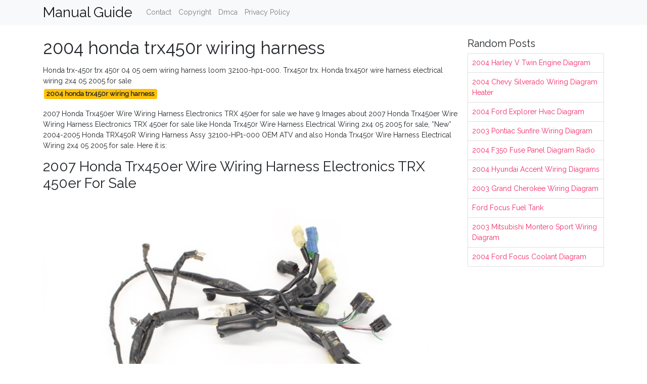

--- FILE ---
content_type: text/html; charset=utf-8
request_url: https://wiringchart55.onrender.com/2004-honda-trx450r-wiring-harness.html
body_size: 3533
content:
<!doctype html>
<html lang="en">
<head>
	<!-- Required meta tags -->
	<meta charset="utf-8">
	<meta name="viewport" content="width=device-width, initial-scale=1, shrink-to-fit=no">
	<!-- Bootstrap CSS -->
	<link rel="stylesheet" href="https://stackpath.bootstrapcdn.com/bootstrap/4.1.3/css/bootstrap.min.css" integrity="sha384-MCw98/SFnGE8fJT3GXwEOngsV7Zt27NXFoaoApmYm81iuXoPkFOJwJ8ERdknLPMO" crossorigin="anonymous">
	<link href="https://fonts.googleapis.com/css?family=Raleway" rel="stylesheet">
	<script src="https://code.jquery.com/jquery-3.2.1.slim.min.js" integrity="sha384-KJ3o2DKtIkvYIK3UENzmM7KCkRr/rE9/Qpg6aAZGJwFDMVNA/GpGFF93hXpG5KkN" crossorigin="anonymous"></script>
	<script src="https://maxcdn.bootstrapcdn.com/bootstrap/4.0.0/js/bootstrap.min.js" integrity="sha384-JZR6Spejh4U02d8jOt6vLEHfe/JQGiRRSQQxSfFWpi1MquVdAyjUar5+76PVCmYl" crossorigin="anonymous"></script>
	<style type="text/css">
.containers,img{max-width:100%}body,html{font-family:Raleway,sans-serif;font-size:14px;font-weight:400;background:center center no-repeat fixed #fff;background-size:cover;height:100%}.site-title{font-family:Raleway,sans-serif;font-size:44px;background:rgba(255,255,255,.8);margin-bottom:25px;text-align:center;border-bottom:1px solid #e1e2e3;line-height:34px;padding:20px 0}.header{padding-bottom:13px;margin-bottom:13px}.containers{margin:0 auto;padding:0;background-color:#fff}.navbar{margin-bottom:25px}.navbar .navbar-brand{margin:0 20px 0 0;font-size:28px;padding:0;line-height:24px;max-width:70%}.row.content,.row.footer,.row.header{widthx:auto;max-widthx:100%}.row.footer{padding:30px 0;background:0 0}.content .col-sm-12,.list-group li{padding:0}.content .col-md-9s{margin-right:-25px}.content .col-md-3{padding-left:0}.posts-image{width:33%;display:inline-table}.posts-image-content{width:auto;margin:0 20px 25px 0;position:relative}.posts-image:nth-childs(3n) .posts-image-content{margin:0 0 25px!important}.posts-image img{width:100%;height:150px;object-fit:cover;object-position:center;margin-bottom:10px;-webkit-transition:.6s ease;transition:.6s ease}.posts-image:hover img{-webkit-transform:scale(1.08);transform:scale(1.08)}.list-group li a{display:block;padding:8px}.widget{margin-bottom:20px}h3.widget-title{font-size:20px}a{color:#f42966;text-decoration:none}.footer{margin-top:21px;padding-top:13px;border-top:1px solid #eee}.footer a{margin:0 15px}.navi{margin:13px 0}.navi a{margin:5px 2px;font-size:95%}@media  only screen and (min-width:0px) and (max-width:991px){.container{width:auto;max-width:100%}.navbar{padding:5px 0}.navbar .container{width:100%;margin:0 15px}}@media  only screen and (min-width:0px) and (max-width:767px){.content .col-md-3{padding:15px}.posts-image{width:33%}.posts-image-content{margin:0 16px 25px 0}.posts-image:nth-child(3n) .posts-image-content{margin:0 0 25px}}@media  only screen and (min-width:0px) and (max-width:640px){.posts-image{width:49.5%}.posts-image-content,.posts-image:nth-child(3n) .posts-image-content{margin:0 8px 25px 0}.posts-image:nth-child(2n) .posts-image-content{margin:0 0 25px 8px!important}}@media  only screen and (min-width:0px) and (max-width:360px){.posts-image{width:100%}.posts-image-content,.posts-image:nth-child(2n) .posts-image-content,.posts-image:nth-child(3n) .posts-image-content{margin:0 0 25px!important}.posts-image-content img{height:auto}}
	</style>
	<title>2004 honda trx450r wiring harness</title>
	<link rel="preconnect" href="https://cdn.statically.io">
<script type="text/javascript" src="https://cdn.statically.io/gh/luqmanhakim721/js/main/ars-img.js"></script>
<script type="text/javascript" src="https://cdn.statically.io/gh/luqmanhakim721/js/main/pub-img.js"></script>
<!--ads/auto.txt-->
</head>
<body>
	<nav class="navbar navbar-expand-lg navbar-light bg-light">
		<div class="container">
	  <a href="index.html" class="navbar-brand">Manual Guide</a>
	  <button class="navbar-toggler" type="button" data-toggle="collapse" data-target="#navbarSupportedContent" aria-controls="navbarSupportedContent" aria-expanded="false" aria-label="Toggle navigation">
		<span class="navbar-toggler-icon"></span>
	  </button>
	  <div class="collapse navbar-collapse" id="navbarSupportedContent">
		<ul class="navbar-nav mr-auto">
						<li class="nav-item"><a class="nav-link" href="contact.html">Contact</a></li>
						<li class="nav-item"><a class="nav-link" href="copyright.html">Copyright</a></li>
						<li class="nav-item"><a class="nav-link" href="dmca.html">Dmca</a></li>
						<li class="nav-item"><a class="nav-link" href="privacy-policy.html">Privacy Policy</a></li>
					</ul>
		</div>
	  </div>
	</nav>
	<div class="container">
		<div class="row content">
			<div class="col-md-9">
				<div class="col-sm-12">

						<h1>2004 honda trx450r wiring harness</h1>

	<div class="navi text-left">
        <p>Honda trx-450r trx 450r 04 05 oem wiring harness loom 32100-hp1-000. Trx450r trx. Honda trx450r wire harness electrical wiring 2x4 05 2005 for sale <br>
                            <a class="badge badge-warning" href="2004-honda-trx450r-wiring-harness.html">2004 honda trx450r wiring harness</a>
                    </p>
	</div>

					
				</div>
				<div class="col-sm-12">
					<p>2007 Honda Trx450er Wire Wiring Harness Electronics TRX 450er for sale we have 9 Images about 2007 Honda Trx450er Wire Wiring Harness Electronics TRX 450er for sale like Honda Trx450r Wire Harness Electrical Wiring 2x4 05 2005 for sale, *New* 2004-2005 Honda TRX450R Wiring Harness Assy 32100-HP1-000 OEM ATV and also Honda Trx450r Wire Harness Electrical Wiring 2x4 05 2005 for sale. Here it is:</p>
    
    <h2>2007 Honda Trx450er Wire Wiring Harness Electronics TRX 450er For Sale</h2>

    <img alt="2007 Honda Trx450er Wire Wiring Harness Electronics TRX 450er for sale" src="https://i.ebayimg.com/images/g/5FcAAOSwQOFeMGPq/s-l640.jpg" width="100%" onerror="this.onerror=null;this.src='https://tse2.mm.bing.net/th?id=OIP.iSx_ZWAUHS_xc269e-7dDgHaE8&amp;pid=15.1';" />

    <small>www.ebay.com</small>
    <p>trx450er</p>
    
    <h2>Honda Trx450r Wire Harness Electrical Wiring 2x4 05 2005 For Sale</h2>

    <img alt="Honda Trx450r Wire Harness Electrical Wiring 2x4 05 2005 for sale" src="https://i.ebayimg.com/images/g/CoUAAOSwjr5cwIjv/s-l640.jpg" width="100%" onerror="this.onerror=null;this.src='https://tse1.mm.bing.net/th?id=OIP.VzLbMb2FwmZa6WXsNTdcPAHaDe&amp;pid=15.1';" />

    <small>www.ebay.com</small>
    <p>trx450r trx</p>
    
    <h2>*New* 2004-2005 Honda TRX450R Wiring Harness Assy 32100-HP1-000 OEM ATV</h2>

    <img alt="*New* 2004-2005 Honda TRX450R Wiring Harness Assy 32100-HP1-000 OEM ATV" src="https://i.ebayimg.com/images/g/1ZAAAOSwZtlaTmBC/s-l300.jpg" width="100%" onerror="this.onerror=null;this.src='https://tse3.mm.bing.net/th?id=OIP.7KeojtL28MLU5lgS-UED1wAAAA&amp;pid=15.1';" />

    <small>www.ebay.com</small>
    <p>hp1 trx450r atv</p>
    
    <h2>2007 Ninja 650r Wiring Diagram - Wiring Diagram And Schematic</h2>

    <img alt="2007 Ninja 650r Wiring Diagram - Wiring Diagram and Schematic" src="https://static-assets.imageservice.cloud/75462/2006-kawasaki-zx6r-wiring-wiring-diagram.jpg" width="100%" onerror="this.onerror=null;this.src='https://tse1.mm.bing.net/th?id=OIP.F4ONeE7a4onnv-Dnd7YEGAHaFj&amp;pid=15.1';" />

    <small>wiring.hpricorpcom.com</small>
    <p>650r zx6r concours c50 kawiforums</p>
    
    <h2>2005 Honda Trx450r Wiring Diagram - Wiring Diagram</h2>

    <img alt="2005 Honda Trx450r Wiring Diagram - Wiring Diagram" src="https://i.pinimg.com/originals/38/c7/9f/38c79f2ad254191fec250cf2e6bf2d9f.jpg" width="100%" onerror="this.onerror=null;this.src='https://tse4.mm.bing.net/th?id=OIP.xgY9JKRv7f3JMiHbYZx4MgHaFj&amp;pid=15.1';" />

    <small>wiringdiagram101.blogspot.com</small>
    <p>trx450r</p>
    
    <h2>Honda ATV TRX450R Main Wire Harness 32100-HP1-000 2004-05 Model | EBay</h2>

    <img alt="Honda ATV TRX450R Main Wire Harness 32100-HP1-000 2004-05 model | eBay" src="https://i.ebayimg.com/images/g/qOQAAOSwC3pgELoi/s-l300.jpg" width="100%" onerror="this.onerror=null;this.src='https://tse2.mm.bing.net/th?id=OIP.3xpV9ykGx2QCcTgjSwRcgAAAAA&amp;pid=15.1';" />

    <small>www.ebay.com</small>
    <p>trx450r hp1</p>
    
    <h2>469 2005 Honda Sportrax 450 MAIN ENGINE WIRING HARNESS MOTOR WIRE LOOM</h2>

    <img alt="469 2005 honda sportrax 450 MAIN ENGINE WIRING HARNESS MOTOR WIRE LOOM" src="https://i.ebayimg.com/images/g/fUAAAOSwh8peBoC-/s-l640.jpg" width="100%" onerror="this.onerror=null;this.src='https://tse4.mm.bing.net/th?id=OIP.tF0e-0Zaqtbvg0DXCWhtoAHaHa&amp;pid=15.1';" />

    <small>www.ebay.com</small>
    <p>sportrax loom</p>
    
    <h2>HONDA TRX-450R TRX 450R 04 05 OEM WIRING HARNESS LOOM 32100-HP1-000 | EBay</h2>

    <img alt="HONDA TRX-450R TRX 450R 04 05 OEM WIRING HARNESS LOOM 32100-HP1-000 | eBay" src="https://img.auctiva.com/imgdata/1/9/1/1/3/8/5/webimg/942126339_o.jpg" width="100%" onerror="this.onerror=null;this.src='https://tse4.mm.bing.net/th?id=OIP.jKqH9TJ2vSQlV_V4qrw2pQHaFj&amp;pid=15.1';" />

    <small>www.ebay.com</small>
    <p>trx 450r</p>
    
    <h2>Honda Trx450r Wire Harness Electrical Wiring 2x4 05 2005 For Sale</h2>

    <img alt="Honda Trx450r Wire Harness Electrical Wiring 2x4 05 2005 for sale" src="https://i.ebayimg.com/images/g/RqAAAOSwHMJYPtd2/s-l640.jpg" width="100%" onerror="this.onerror=null;this.src='https://tse4.mm.bing.net/th?id=OIP.X6aDi9Nat-CRo-xnLr-4SQHaFj&amp;pid=15.1';" />

    <small>www.ebay.com</small>
    <p>trx450r</p>

<p>Honda trx450r wire harness electrical wiring 2x4 05 2005 for sale. 650r zx6r concours c50 kawiforums. Sportrax loom</p>
				</div>
			</div>
			<div class="col-md-3">
				<div class="col-sm-12 widget">
					<h3 class="widget-title">Random Posts</h3>
					<ul class="list-group">
																				<li class="list-group-item"><a href="2004-harley-v-twin-engine-diagram.html">2004 Harley V Twin Engine Diagram</a></li>
															<li class="list-group-item"><a href="2004-chevy-silverado-wiring-diagram-heater.html">2004 Chevy Silverado Wiring Diagram Heater</a></li>
															<li class="list-group-item"><a href="2004-ford-explorer-hvac-diagram.html">2004 Ford Explorer Hvac Diagram</a></li>
																											<li class="list-group-item"><a href="2003-pontiac-sunfire-wiring-diagram.html">2003 Pontiac Sunfire Wiring Diagram</a></li>
															<li class="list-group-item"><a href="2004-f350-fuse-panel-diagram-radio.html">2004 F350 Fuse Panel Diagram Radio</a></li>
															<li class="list-group-item"><a href="2004-hyundai-accent-wiring-diagrams.html">2004 Hyundai Accent Wiring Diagrams</a></li>
																											<li class="list-group-item"><a href="2003-grand-cherokee-wiring-diagram.html">2003 Grand Cherokee Wiring Diagram</a></li>
															<li class="list-group-item"><a href="ford-focus-fuel-tank.html">Ford Focus Fuel Tank</a></li>
															<li class="list-group-item"><a href="2003-mitsubishi-montero-sport-wiring-diagram.html">2003 Mitsubishi Montero Sport Wiring Diagram</a></li>
																											<li class="list-group-item"><a href="2004-ford-focus-coolant-diagram.html">2004 Ford Focus Coolant Diagram</a></li>
																	</ul>
				</div>
				<div class="col-sm-12 widget">
					<!-- ads -->
				</div>
			</div>
		</div>
		<div class="row footer">
			<div class="col-md-12 text-center">
								<a href="contact.html">Contact</a>
								<a href="copyright.html">Copyright</a>
								<a href="dmca.html">Dmca</a>
								<a href="privacy-policy.html">Privacy Policy</a>
				
			</div>
		</div>
	</div>
	<!-- <style>
	#topbar{  background:#ddd;  width:100%;  text-align:center;  color:#333;  padding:5px;  overflow:hidden;  height:89px;  z-index:1000;  font-family:Georgia;  font-size:17px;  line-height:30px;  position:fixed;  bottom:0;  left:0;  border-top:3px solid #26ADE4;  box-shadow:0 1px 5px rgba(0,0,0,.7);
	}

	#topbar a{-webkit-box-shadow:rgba(0,0,0,0.278431) 1px 1px 3px; background:#26ADE4;  border-bottom-left-radius:4px;  border-bottom-right-radius:4px;  border-top-left-radius:4px;  border-top-right-radius:4px;  border:none;  box-shadow:rgba(0,0,0,0.278431) 1px 1px 3px;  color:white;  cursor:pointer;  font-size:0.95em;  margin:0px 0px 0px 7px;  outline:none;  padding:5px 13px 5px;  position:relative;  text-decoration:initial;
		font-size:19px;
	}

	#topbar a:hover{  cursor:pointer;background:#444}

	#topbar a:active{  top:1px}

</style>

<div id='topbar'>
	<p>Text here. 
	  	<br>
		<a href="#your-offer-url" target="_blank">Link &rarr;</a>
	</p>
</div> -->	<script type="text/javascript" src="https://cdn.statically.io/gh/luqmanhakim721/js/main/social.js"></script>
<script type="text/javascript" src="https://cdn.statically.io/gh/luqmanhakim721/js/main/footer.js"></script>
<script type="text/javascript" src="https://cdn.statically.io/gh/luqmanhakim721/js/main/stats.js"></script></body>
</html>
